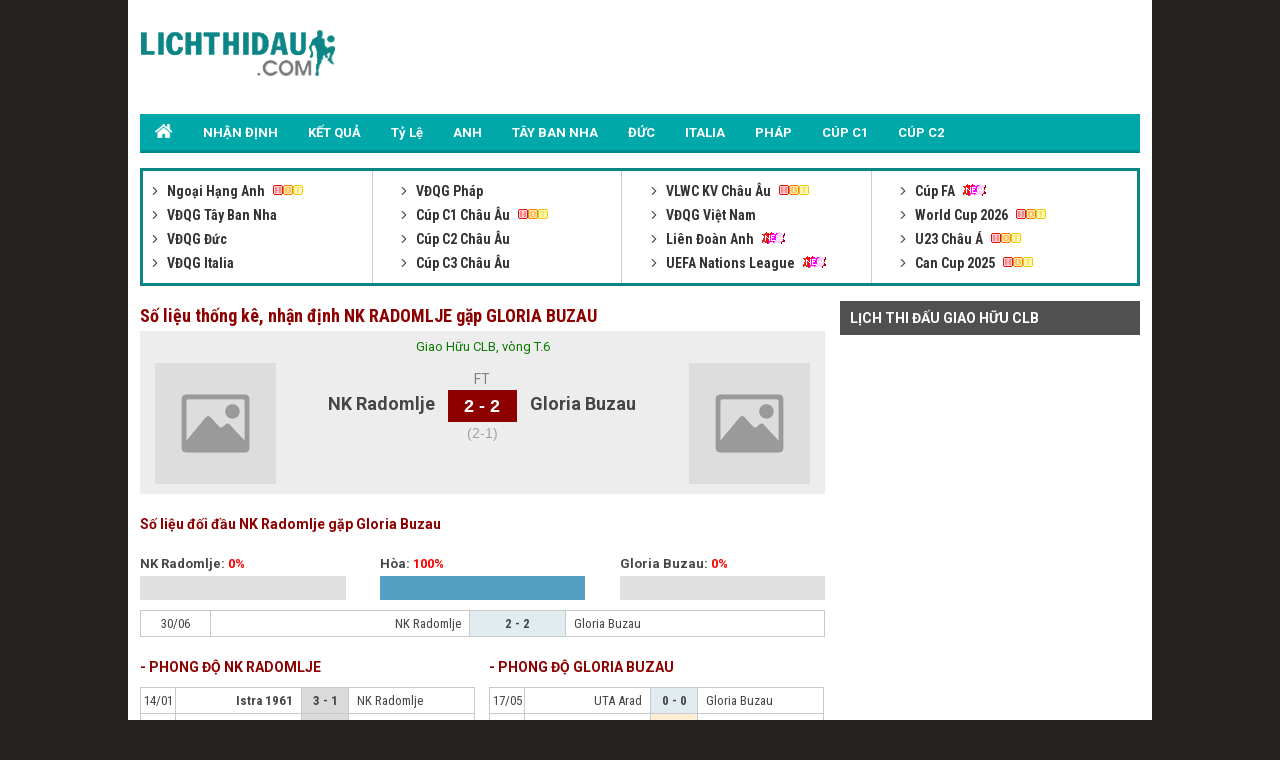

--- FILE ---
content_type: text/html; charset=UTF-8
request_url: https://lichthidau.com/truc-tiep-nk-radomlje-vs-gloria-buzau-789932.html
body_size: 6368
content:

<!DOCTYPE html PUBLIC "-//W3C//DTD XHTML 1.0 Transitional//EN" "http://www.w3.org/TR/xhtml1/DTD/xhtml1-transitional.dtd">
<html xmlns="http://www.w3.org/1999/xhtml" lang="vi">
    <head>
        <meta http-equiv="Content-Type" content="text/html; charset=utf-8" />
        <title>Trận đấu NK Radomlje gặp Gloria Buzau, xem đội hình 22h30 30/06/2024</title>
	<meta name="description" content="Số liệu thống kê về NK Radomlje gặp Gloria Buzau: Nhận định đội hình trận NK Radomlje đấu với Gloria Buzau trực tiếp lúc 22h30 ngày 30/06/2024"/>
	<meta name="keywords" content="trực tiếp NK Radomlje vs Gloria Buzau, tường thuật NK Radomlje, Gloria Buzau, NK Radomlje vs Gloria Buzau" />
	<meta name="news_keywords" content="trực tiếp NK Radomlje vs Gloria Buzau, tường thuật NK Radomlje, Gloria Buzau, NK Radomlje vs Gloria Buzau" />
        <meta property="og:title" content="Trận đấu NK Radomlje gặp Gloria Buzau, xem đội hình 22h30 30/06/2024" />
        <meta property="og:description" content="Số liệu thống kê về NK Radomlje gặp Gloria Buzau: Nhận định đội hình trận NK Radomlje đấu với Gloria Buzau trực tiếp lúc 22h30 ngày 30/06/2024" />
        
        <meta name="viewport" content="width=device-width, initial-scale=1, maximum-scale=1" />
        <link rel="canonical" href="https://lichthidau.com/truc-tiep-nk-radomlje-vs-gloria-buzau-789932.html" />
        <link rel="alternate" href="https://lichthidau.com/truc-tiep-nk-radomlje-vs-gloria-buzau-789932.html" hreflang="vi-vn" />
        
<meta name="robots" content="follow,index" />
<link rel="icon" href="https://lichthidau.com/favicon.ico" type="image/x-icon" />
<script type="text/javascript" src="https://static.lichthidau1.com/pc/js/ismobile.min.js"></script>
<link href="https://static.lichthidau1.com/pc/css/style.css" rel="stylesheet" type="text/css" />
<link href="https://static.lichthidau1.com/pc/css/my_style.css?v=3" rel="stylesheet" type="text/css" />
<script type="text/javascript" src="https://static.lichthidau1.com/pc/js/jquery-1.7.1.min.js"></script>
<script type="text/javascript" src="https://static.lichthidau1.com/pc/js/jquery.slimscroll.min.js"></script>
<link href='https://fonts.googleapis.com/css?family=Roboto+Condensed:400,700&subset=vietnamese,latin,latin-ext' rel='stylesheet' type='text/css'>
<link href='https://fonts.googleapis.com/css?family=Roboto:400,700&subset=vietnamese,latin,latin-ext' rel='stylesheet' type='text/css'>

<!-- social share -->
<meta property="og:type" content="website" />
<meta property="og:locale" itemprop="inLanguage" content="vi_VN">
<meta property="og:site_name" content="Lichthidau.com - Lịch thi đấu bóng đá hôm nay" />

<meta property="fb:pages" content="260188817461038" />

<!-- Global site tag (gtag.js) - Google Analytics -->
<script async src="https://www.googletagmanager.com/gtag/js?id=G-KBTS4QLXHR"></script>
<script>
  window.dataLayer = window.dataLayer || [];
  function gtag(){dataLayer.push(arguments);}
  gtag('js', new Date());
  gtag('config', 'G-KBTS4QLXHR');
</script>
<meta name="google-site-verification" content="Rw1rU6fXrTx7enoKdq1SeFcEltcOkf8K17367gXt-HA" />


    <script type="application/ld+json">
    {
    "@context":"https://schema.org",
    "@type":"Organization",
    "url":"https://lichthidau.com/",
    "name":"Lichthidau.com",
    "alternateName": "Lịch thi đấu hôm nay - Lịch bóng đá mới nhất trong ngày",
    "logo":"https://static.lichthidau.com/images/lich-thi-dau-logo.png"
    }
    </script>

        
        <script type="application/ld+json">
        {  
           "@context":"https://schema.org",   
           "@type":"WebPage",
           "@id":"https://lichthidau.com/#truc-tiep-nk-radomlje-vs-gloria-buzau-789932",
           "url":"https://lichthidau.com/truc-tiep-nk-radomlje-vs-gloria-buzau-789932.html",
           "name":"Trận đấu NK Radomlje gặp Gloria Buzau, xem đội hình 22h30 30/06/2024",
           "description":"Số liệu thống kê về NK Radomlje gặp Gloria Buzau: Nhận định đội hình trận NK Radomlje đấu với Gloria Buzau trực tiếp lúc 22h30 ngày 30/06/2024",
           "keywords":["trực tiếp NK Radomlje vs Gloria Buzau"," tường thuật NK Radomlje"," Gloria Buzau"," NK Radomlje vs Gloria Buzau"],    
           "datePublished":"2024-06-29T22:30:00+07:00",
           "dateModified":"2024-06-30T22:30:00+07:00",
           "creator":{  
              "@type":"Organization",
              "url":"https://lichthidau.com/",
              "name":"Lichthidau.com"
           }
        }
        </script>
        
        <meta property="og:image" content="https://static.lichthidau.com/images/og_img/home-lichthidaucom.png" />
        <meta property="og:url" itemprop="url" content="https://lichthidau.com/truc-tiep-nk-radomlje-vs-gloria-buzau-789932.html"/>
        
        <script type="text/javascript" src="https://static.bongda.wap.vn/ltd.com.vn/js/func.js"></script>
        <script src="https://code.jquery.com/jquery-1.10.1.min.js"></script>
        <script type="text/javascript" src="https://static.lichthidau.com/js/livescore.js?v=3"></script>
        <link rel='amphtml' href='https://m.lichthidau.com/amp/truc-tiep-nk-radomlje-vs-gloria-buzau-789932.html'/>
        
        <style type="text/css">
            h2 {font-size: 14px;}
        </style>
    </head>
    <body>
        <input type="hidden" id="matchId" value="789932" />
        <div class="Main">
            
<div class="Header">
    <div class="Header_logo">
        <a href="https://lichthidau.com/"><img src="https://static.lichthidau.com/images/lichthidaucom-logo.png"/></a>
    </div>
    <div class="Header_banner" id="pc_qc_chungads_20">
    </div>
</div>

<style>
    /*CSS Top menu*/
    .MenuHeader li ul {
        display: none;
        position: absolute;
        background-color: #008f90;
        width: 100%;
        box-shadow: 0px 8px 16px 0px rgba(0,0,0,0.2);
        z-index: 1;
    }
    
    .MenuHeader li {
        position: relative;
        display: inline-block;
    }
    
    .MenuHeader li ul li {
        width: 100%;
    }

    .MenuHeader li:hover ul {
        display: block;
        background-color: #00a8a9;
    }
    
    .MenuHeader li ul li a:hover {
        background: #00a8a9;
    }
    .MenuHeader ul li:hover ul a:hover {
        background-color: #00a8a9 !important;
    }
</style>
<div class="MenuHeader">
    <ul>
        <li ><a href="https://lichthidau.com/"><img src="https://static.lichthidau.com/images/lich-thi-dau-icon-home.png" style="padding:10px 0 0 0;"/></a></li>
        <li ><a title="Nhận định bóng đá" href="/nhan-dinh-keo-bong-da.html">NHẬN ĐỊNH</a></li>
        <li ><a title="KẾT QUẢ" href="/ket-qua-bong-da.html">KẾT QUẢ</a></li>
        <li ><a title="KÈO BÓNG ĐÁ" href="https://lichthidau.com/ty-le-keo-nha-cai.html">Tỷ Lệ</a></li>
        <li ><a title="Ngoại Hạng Anh" href="https://lichthidau.com/lich-thi-dau-ngoai-hang-anh-anh.html">ANH</a></li>
        <li ><a title="Bóng đá Tây Ban Nha" href="https://lichthidau.com/lich-thi-dau-vdqg-tay-ban-nha-tbn.html">TÂY BAN NHA</a></li>
        <li ><a title="Bóng đá Đức" href="https://lichthidau.com/lich-thi-dau-vdqg-duc-duc.html">ĐỨC</a></li>
        <li ><a title="Bóng đá Italia" href="https://lichthidau.com/lich-thi-dau-vdqg-italia-ita.html">ITALIA</a></li>
        <li ><a title="Bóng đá Pháp" href="https://lichthidau.com/lich-thi-dau-vdqg-phap-pha.html">PHÁP</a></li>
        <li ><a title="Champion League" href="https://lichthidau.com/lich-thi-dau-cup-c1-chau-au-c1.html">CÚP C1</a></li>
        <li ><a title="Europa League" href="https://lichthidau.com/lich-thi-dau-cup-c2-chau-au-c2.html">CÚP C2</a></li>
    </ul>
    <div class="both"></div>
</div>
<div class="BoxLTD_new">
    <ul>
        <li><div class="BoxLTD_text_new"><a href="lich-thi-dau-ngoai-hang-anh-anh.html">         <img  width="8" height="8" src="https://static.lichthidau.com/images/arrow487.png" class="BoxLTD_text_new_icon_KC"/>         Ngoại Hạng Anh     </a><img src="https://static.lichthidau.com/images/iconhot.gif" class="BoxLTD_text_new_iconkd"/> <br /><a href="lich-thi-dau-vdqg-tay-ban-nha-tbn.html">         <img  width="8" height="8" src="https://static.lichthidau.com/images/arrow487.png" class="BoxLTD_text_new_icon_KC"/>         VĐQG Tây Ban Nha     </a> <br /><a href="lich-thi-dau-vdqg-duc-duc.html">         <img  width="8" height="8" src="https://static.lichthidau.com/images/arrow487.png" class="BoxLTD_text_new_icon_KC"/>         VĐQG Đức     </a> <br /><a href="lich-thi-dau-vdqg-italia-ita.html">         <img  width="8" height="8" src="https://static.lichthidau.com/images/arrow487.png" class="BoxLTD_text_new_icon_KC"/>         VĐQG Italia     </a> <br /></div></li><li><div class="BoxLTD_text_new"><a href="lich-thi-dau-vdqg-phap-pha.html">         <img  width="8" height="8" src="https://static.lichthidau.com/images/arrow487.png" class="BoxLTD_text_new_icon_KC"/>         VĐQG Pháp     </a> <br /><a href="lich-thi-dau-cup-c1-chau-au-c1.html">         <img  width="8" height="8" src="https://static.lichthidau.com/images/arrow487.png" class="BoxLTD_text_new_icon_KC"/>         Cúp C1 Châu Âu     </a><img src="https://static.lichthidau.com/images/iconhot.gif" class="BoxLTD_text_new_iconkd"/> <br /><a href="lich-thi-dau-cup-c2-chau-au-c2.html">         <img  width="8" height="8" src="https://static.lichthidau.com/images/arrow487.png" class="BoxLTD_text_new_icon_KC"/>         Cúp C2 Châu Âu     </a> <br /><a href="lich-thi-dau-cup-c3-chau-au-7946.html">         <img  width="8" height="8" src="https://static.lichthidau.com/images/arrow487.png" class="BoxLTD_text_new_icon_KC"/>         Cúp C3 Châu Âu     </a> <br /></div></li><li><div class="BoxLTD_text_new"><a href="lich-thi-dau-vlwc-kv-chau-au-1505.html">         <img  width="8" height="8" src="https://static.lichthidau.com/images/arrow487.png" class="BoxLTD_text_new_icon_KC"/>         VLWC KV Châu Âu     </a><img src="https://static.lichthidau.com/images/iconhot.gif" class="BoxLTD_text_new_iconkd"/> <br /><a href="lich-thi-dau-vdqg-viet-nam-vqg.html">         <img  width="8" height="8" src="https://static.lichthidau.com/images/arrow487.png" class="BoxLTD_text_new_icon_KC"/>         VĐQG Việt Nam     </a> <br /><a href="lich-thi-dau-lien-doan-anh-league.html">         <img  width="8" height="8" src="https://static.lichthidau.com/images/arrow487.png" class="BoxLTD_text_new_icon_KC"/>         Liên Đoàn Anh     </a><img src="https://static.lichthidau.com/images/iconnew.gif" class="BoxLTD_text_new_iconkd"/> <br /><a href="lich-thi-dau-uefa-nations-league-7806.html">         <img  width="8" height="8" src="https://static.lichthidau.com/images/arrow487.png" class="BoxLTD_text_new_icon_KC"/>         UEFA Nations League     </a><img src="https://static.lichthidau.com/images/iconnew.gif" class="BoxLTD_text_new_iconkd"/> <br /></div></li><li><div class="BoxLTD_text_new"><a href="lich-thi-dau-cup-fa-fa.html">         <img  width="8" height="8" src="https://static.lichthidau.com/images/arrow487.png" class="BoxLTD_text_new_icon_KC"/>         Cúp FA     </a><img src="https://static.lichthidau.com/images/iconnew.gif" class="BoxLTD_text_new_iconkd"/> <br /><a href="lich-thi-dau-world-cup-2026-wc.html">         <img  width="8" height="8" src="https://static.lichthidau.com/images/arrow487.png" class="BoxLTD_text_new_icon_KC"/>         World Cup 2026     </a><img src="https://static.lichthidau.com/images/iconhot.gif" class="BoxLTD_text_new_iconkd"/> <br /><a href="lich-thi-dau-u23-chau-a-7606.html">         <img  width="8" height="8" src="https://static.lichthidau.com/images/arrow487.png" class="BoxLTD_text_new_icon_KC"/>         U23 Châu Á     </a><img src="https://static.lichthidau.com/images/iconhot.gif" class="BoxLTD_text_new_iconkd"/> <br /><a href="lich-thi-dau-can-cup-2025-7406.html">         <img  width="8" height="8" src="https://static.lichthidau.com/images/arrow487.png" class="BoxLTD_text_new_icon_KC"/>         Can Cup 2025     </a><img src="https://static.lichthidau.com/images/iconhot.gif" class="BoxLTD_text_new_iconkd"/> <br /></div></li>

        
    </ul>
    <div class="both"></div>    
</div>
<div style="margin: 5px 0; text-align: center;" id="pc_qc_chungads_3">
</div>
            <div class="TRANDAU">
                <div class="TRANDAU_left">
                    <div class="TRANDAU_title">
                        <h1>Số liệu thống kê, nhận định NK RADOMLJE gặp GLORIA BUZAU</h1>
                    </div>
                    
                    <div class="TRANDAU_TYSO_bg">
                        <p>Giao Hữu CLB, vòng T.6</p>
                        <div class="TRANDAU_TYSO_1">
                            <img width="121" onerror="this.src='https://static.bongdawap2.com/resources/pc/images/nophoto.png'" title="NK Radomlje" src="https://static.bongdawap1.com/team-logo/slovenia/nk-radomlje.gif" />
                        </div>
                        <div class="TRANDAU_TYSO_2">
                            NK Radomlje
                            <p id="goalsTeam1">
                                
                            </p>
                        </div>
                        <div class="TRANDAU_TYSO_3">
                            <p>FT</p>
                            <div class='TRANDAU_TYSO_boxts'><span id='mts_789932'>2 - 2</span></div>
                            <p><div class="h1_Trandau">(2-1)</div></p>
                        </div>
                        <div class="TRANDAU_TYSO_4">
                            Gloria Buzau
                            <p id="goalsTeam2">
                                
                            </p>
                        </div>
                        <div class="TRANDAU_TYSO_1">
                            <img width="121" onerror="this.src='https://static.bongdawap2.com/resources/pc/images/nophoto.png'" src="https://static.bongdawap1.com/team-logo/rumany/gloria-buzau.gif" />
                        </div>
                        <br />
                        <div class="both"></div>
                        <style>
                            .trd_note {
                                color: #009c07;
                                font-size: 11px;
                                line-height: 18px;
                                background-color: #F0FFF0;
                                text-align: center;
                                width: 50%;
                                display: block;
                                margin: auto;
                            }
                        </style>
                        
                    </div>
                    <div style="margin: 5px 0; text-align: center;" id="pc_qc_riengads_21">
                    </div>
                    
                    <div class="TRANDAU_PHONGDO">
                        <div class="TRANDAU_PHONGDO_title">
                            <h2>Số liệu đối đầu NK Radomlje gặp Gloria Buzau</h2>
                        </div>
                        <div class="TRANDAU_PHONGDO_BIEUDO">
                            <div class="TRANDAU_PHONGDO_BIEUDO_1">
                                NK Radomlje: <span class="do">0%</span>
                                <div class="TRANDAU_PHONGDO_BIEUDO_bg">
                                    <div class="TRANDAU_PHONGDO_BIEUDO_bg_thang" style="width: 0%"></div>
                                </div>
                            </div>
                            <div class="TRANDAU_PHONGDO_BIEUDO_2">
                                Hòa: <span class="do">100%</span>
                                <div class="TRANDAU_PHONGDO_BIEUDO_bg">
                                    <div class="TRANDAU_PHONGDO_BIEUDO_bg_hoa" style="width: 100%"></div>
                                </div>
                            </div>
                            <div class="TRANDAU_PHONGDO_BIEUDO_3">
                                Gloria Buzau: <span class="do">0%</span>
                                <div class="TRANDAU_PHONGDO_BIEUDO_bg">
                                    <div class="TRANDAU_PHONGDO_BIEUDO_bg_thua" style="width: 0%"></div>
                                </div>
                            </div>
                            <div class="both"></div>
                        </div>
                        <div class="PHONGDO_DOIDAU_table">
                            <table width="100%" border="0" cellspacing="1" cellpadding="1" bgcolor="#c9c9c9">
                                
                                <tr class="PHONGDO_DOIDAU_table_row">
                                    <td class="PHONGDO_DOIDAU_table_col_1">30/06</td>
                                    <td class="PHONGDO_DOIDAU_table_col_2 ">NK Radomlje</td>
                                    <td class="PHONGDO_DOIDAU_table_col_3 PHONGDO_DOIDAU_table_bg_hoa">
                                        2 - 2

                                    </td>
                                    <td class="PHONGDO_DOIDAU_table_col_4 ">Gloria Buzau</td>
                                </tr>
                                
                            </table>
                        </div>
                    </div>
                    <div class="PHONGDO_TUNGDOI">
                        <div class="PHONGDA_CHU">
                            <div class="TRANDAU_PHONGDO_title">
                                - PHONG ĐỘ NK RADOMLJE
                            </div>
                            <div class="PHONGDO_DOIDAU_table">
                                <table width="100%" border="0" cellspacing="1" cellpadding="1" bgcolor="#c9c9c9">
                                    
                                    <tr class="PHONGDO_DOIDAU_table_row">
                                        <td class="PHONGDO_DOIDAU_table_col_1">14/01</td>
                                        <td class="PHONGDO_DOIDAU_table_col_2 bold">Istra 1961</td>
                                        <td class="PHONGDO_DOIDAU_table_col_3 PHONGDO_DOIDAU_table_bg_thua">
                                            3 - 1

                                        </td>
                                        <td class="PHONGDO_DOIDAU_table_col_4 ">NK Radomlje</td>
                                    </tr>
                                    
                                    <tr class="PHONGDO_DOIDAU_table_row">
                                        <td class="PHONGDO_DOIDAU_table_col_1">13/01</td>
                                        <td class="PHONGDO_DOIDAU_table_col_2 bold">HNK Gorica</td>
                                        <td class="PHONGDO_DOIDAU_table_col_3 PHONGDO_DOIDAU_table_bg_thua">
                                            2 - 0

                                        </td>
                                        <td class="PHONGDO_DOIDAU_table_col_4 ">NK Radomlje</td>
                                    </tr>
                                    
                                    <tr class="PHONGDO_DOIDAU_table_row">
                                        <td class="PHONGDO_DOIDAU_table_col_1">06/12</td>
                                        <td class="PHONGDO_DOIDAU_table_col_2 bold">NK Radomlje</td>
                                        <td class="PHONGDO_DOIDAU_table_col_3 PHONGDO_DOIDAU_table_bg_thang">
                                            3 - 1

                                        </td>
                                        <td class="PHONGDO_DOIDAU_table_col_4 ">Mura</td>
                                    </tr>
                                    
                                    <tr class="PHONGDO_DOIDAU_table_row">
                                        <td class="PHONGDO_DOIDAU_table_col_1">03/12</td>
                                        <td class="PHONGDO_DOIDAU_table_col_2 bold">NK Radomlje</td>
                                        <td class="PHONGDO_DOIDAU_table_col_3 PHONGDO_DOIDAU_table_bg_thang">
                                            3 - 2

                                        </td>
                                        <td class="PHONGDO_DOIDAU_table_col_4 ">NK Primorje</td>
                                    </tr>
                                    
                                    <tr class="PHONGDO_DOIDAU_table_row">
                                        <td class="PHONGDO_DOIDAU_table_col_1">29/11</td>
                                        <td class="PHONGDO_DOIDAU_table_col_2 bold">O.Ljubljana</td>
                                        <td class="PHONGDO_DOIDAU_table_col_3 PHONGDO_DOIDAU_table_bg_thua">
                                            2 - 1

                                        </td>
                                        <td class="PHONGDO_DOIDAU_table_col_4 ">NK Radomlje</td>
                                    </tr>
                                    
                                </table>
                            </div>
                        </div>
                        <div class="PHONGDA_KHACH">
                            <div class="TRANDAU_PHONGDO_title">
                                - PHONG ĐỘ GLORIA BUZAU
                            </div>
                            <div class="PHONGDO_DOIDAU_table">
                                <table width="100%" border="0" cellspacing="1" cellpadding="1" bgcolor="#c9c9c9">
                                    
                                    <tr class="PHONGDO_DOIDAU_table_row">
                                        <td class="PHONGDO_DOIDAU_table_col_1">17/05</td>
                                        <td class="PHONGDO_DOIDAU_table_col_2 ">UTA Arad</td>
                                        <td class="PHONGDO_DOIDAU_table_col_3 PHONGDO_DOIDAU_table_bg_hoa">
                                            0 - 0

                                        </td>
                                        <td class="PHONGDO_DOIDAU_table_col_4 ">Gloria Buzau</td>
                                    </tr>
                                    
                                    <tr class="PHONGDO_DOIDAU_table_row">
                                        <td class="PHONGDO_DOIDAU_table_col_1">09/05</td>
                                        <td class="PHONGDO_DOIDAU_table_col_2 ">Gloria Buzau</td>
                                        <td class="PHONGDO_DOIDAU_table_col_3 PHONGDO_DOIDAU_table_bg_thang">
                                            0 - 3

                                        </td>
                                        <td class="PHONGDO_DOIDAU_table_col_4 bold">Unirea Slobozia</td>
                                    </tr>
                                    
                                    <tr class="PHONGDO_DOIDAU_table_row">
                                        <td class="PHONGDO_DOIDAU_table_col_1">03/05</td>
                                        <td class="PHONGDO_DOIDAU_table_col_2 bold">Farul Constanta</td>
                                        <td class="PHONGDO_DOIDAU_table_col_3 PHONGDO_DOIDAU_table_bg_thua">
                                            1 - 0

                                        </td>
                                        <td class="PHONGDO_DOIDAU_table_col_4 ">Gloria Buzau</td>
                                    </tr>
                                    
                                    <tr class="PHONGDO_DOIDAU_table_row">
                                        <td class="PHONGDO_DOIDAU_table_col_1">27/04</td>
                                        <td class="PHONGDO_DOIDAU_table_col_2 ">Gloria Buzau</td>
                                        <td class="PHONGDO_DOIDAU_table_col_3 PHONGDO_DOIDAU_table_bg_thang">
                                            0 - 2

                                        </td>
                                        <td class="PHONGDO_DOIDAU_table_col_4 bold">Botosani</td>
                                    </tr>
                                    
                                    <tr class="PHONGDO_DOIDAU_table_row">
                                        <td class="PHONGDO_DOIDAU_table_col_1">21/04</td>
                                        <td class="PHONGDO_DOIDAU_table_col_2 bold">Petrolul Ploiesti</td>
                                        <td class="PHONGDO_DOIDAU_table_col_3 PHONGDO_DOIDAU_table_bg_thua">
                                            4 - 0

                                        </td>
                                        <td class="PHONGDO_DOIDAU_table_col_4 ">Gloria Buzau</td>
                                    </tr>
                                    
                                </table>
                            </div>
                        </div>
                        
                        <div class="both"></div>
                    </div>
                    
                </div>
                <div class="TRANDAU_right">
                    <div class="Right_LTD_title">
                        <h2>LỊCH THI ĐẤU GIAO HỮU CLB</h2>
                    </div>
                    <div class="Right_LTD_table">
                        <table width="100%" border="0" cellspacing="0" cellpadding="0">
                            
                        </table>
                    </div>
                </div>
                <div class="both"></div>
                
                <div class="notepage">
                    <h2>Tổng quan trận đấu NK Radomlje vs Gloria Buzau</h2>
                    <p>
                        NK Radomlje vs Gloria Buzau là trận đấu thuộc khuôn khổ vòng T.1 giải Giao Hữu CLB đang nhận được sự quan tâm đặc biệt từ người hâm mộ bóng đá, hứa hẹn mang đến nhiều diễn biến kịch tính ngay từ những phút đầu tiên.
                    </p>
                    <p>
                        Theo <a href="https://lichthidau.com/">lịch thi đấu</a> chính thức tại Giao Hữu CLB, trận đấu giữa NK Radomlje và Gloria Buzau sẽ diễn ra vào 22h30, ngày 30/06/2024.
                    </p>
                    <h3>Số liệu thống kê về NK Radomlje gặp Gloria Buzau</h3>
                    <p>
                        Số liệu thống kê về cuộc đối đầu giữa NK Radomlje và Gloria Buzau có thể ảnh hưởng trực tiếp đến kết quả, vị trí trên bảng xếp hạng bao gồm: 
                    </p>
                    <p>- Thống kê đối đầu</p>
                    <p>- Phong độ gần nhất của mỗi đội</p>
                    <p>Bên cạnh đó, trước khi trận trận đấu diễn ra bạn cũng có thể tham khảo những nhận định NK Radomlje vs Gloria Buzau dựa vào thông tin <a href="https://lichthidau.com/ty-le-keo-nha-cai.html">tỷ lệ bóng đá hôm nay</a> từ chuyên gia của chúng tôi.</p>
                    <h3>Thông tin diễn biến NK Radomlje đối đầu Gloria Buzau</h3>
                    <p>Khi trận đấu NK Radomlje vs Gloria Buzau diễn ra, những thông tin hữu ích sẽ được bổ sung giúp độc giả dễ dàng theo dõi các thông số về trận đấu như:</p>
                    <p>- Đội hình ra sân 2 đội</p>
                    <p>- Diễn biến trận đấu</p>
                    <p>- Kết quả cuộc đối đầu NK Radomlje vs Gloria Buzau</p>
                    <p>- Số liệu thống kê về trận đấu</p>
                    <p>Nhìn chung, cặp đấu giữa NK Radomlje gặp Gloria Buzau tại Giao Hữu CLB là một trong những cuộc đối đầu hấp dẫn và những dữ liệu xoay quanh trận đấu này sẽ giúp bạn đọc có cái nhìn tổng quát hơn.</p>
                </div>
            </div>
            
<div class="Footer_bg">
    <div class="Footer">
        <ul>
            <li>
                <div class="Footer_text">
                    <p>BÓNG ĐÁ ANH</p>
                    <a title="Ngoại Hạng Anh" href="https://lichthidau.com/lich-thi-dau-ngoai-hang-anh-anh.html">Ngoại hạng Anh</a><br />
                    <a title="Hạng Nhất Anh" href="https://lichthidau.com/lich-thi-dau-hang-nhat-anh-anhb.html">Hạng nhất Anh</a><br />
                    <a title="Cúp FA" href="https://lichthidau.com/lich-thi-dau-cup-fa-fa.html">Cúp FA</a><BR />
                    <a title="Liên Đoàn Anh" href="https://lichthidau.com/lich-thi-dau-lien-doan-anh-league.html">Liên đoàn Anh</a>
                </div>
                <div class="Footer_text">
                    <p>BÓNG ĐÁ TÂY BAN NHA</p>
                    <a title="La Liga" href="https://lichthidau.com/lich-thi-dau-vdqg-tay-ban-nha-tbn.html">La Liga</a><br />
                    <a title="Cúp Nhà Vua" href="https://lichthidau.com/lich-thi-dau-cup-tay-ban-nha-tbnc.html">Cúp Nhà Vua</a><br />
                </div>
                <div class="Footer_text">
                    <p>BÓNG ĐÁ ĐỨC</p>
                    <a title="Bundesliga I" href="https://lichthidau.com/lich-thi-dau-vdqg-duc-duc.html">Bundesliga I</a><br />
                    <a title="Bundesliga II" href="https://lichthidau.com/lich-thi-dau-hang-2-duc-dub.html">Bundesliga II</a><br />
                    <a title="Cúp Quốc Gia Đức" href="https://lichthidau.com/lich-thi-dau-cup-duc-ducc.html">Cúp QG Đức</a>
                </div>
            </li>
            <li>
                <div class="Footer_text">
                    <p>BÓNG ĐÁ ITALIA</p>
                    <a title="Series A" href="https://lichthidau.com/lich-thi-dau-vdqg-italia-ita.html">Series A</a><br />
                    <a title="Series B" href="https://lichthidau.com/lich-thi-dau-hang-2-italia-itb.html">Series B</a><br />
                    <a title="Cúp Quốc Gia Italia" href="https://lichthidau.com/lich-thi-dau-cup-italia-itac.html">Cúp QG Italia</a>
                </div>
                <div class="Footer_text">
                    <p>BÓNG ĐÁ PHÁP</p>
                    <a title="Ligue 1" href="https://lichthidau.com/lich-thi-dau-vdqg-phap-pha.html">Ligue 1</a><br />
                    <a title="Cúp Quốc Gia Pháp" href="https://lichthidau.com/lich-thi-dau-cup-phap-phac.html">Cúp QG Pháp</a>
                </div>
                <div class="Footer_text">
                    <p><a title="Cúp Châu Âu" href="https://lichthidau.com/lich-thi-dau-cup-c1-chau-au-c1.html">CÚP CHÂU ÂU</a></p>
                    <a title="Champion League" href="https://lichthidau.com/lich-thi-dau-cup-c1-chau-au-c1.html">Champions League</a><br />
                    <a title="Europa League" href="https://lichthidau.com/lich-thi-dau-cup-c2-chau-au-c2.html">Europa League</a>
                </div>
            </li>
            <li>
                <div class="Footer_text">
                    <p>BÓNG ĐÁ VIỆT NAM</p>
                    <a title="V-League" href="https://lichthidau.com/lich-thi-dau-vdqg-viet-nam-vqg.html">V-League</a><br />
                    <a title="Hạng Nhất Quốc Gia" href="https://lichthidau.com/lich-thi-dau-hang-nhat-qg-ghn.html">Hạng nhất Quốc Gia</a><br />
                    <a title="Cúp Quốc Gia" href="https://lichthidau.com/lich-thi-dau-cup-viet-nam-cqg.html">Cúp Quốc Gia</a>
                </div>
                <div class="Footer_text">
                    <p><a title="lịch thi đấu" href="https://lichthidau.com/">LỊCH THI ĐẤU BÓNG ĐÁ</a></p>
                </div>
            </li>
            <li>
                <img src="https://static.lichthidau.com/images/lichthidaucom-logo.png" width="165" height="39" style="padding:10px 0 5px 0;" />
                <div class="Footer_text">
                    Email: <a href="/cdn-cgi/l/email-protection" class="__cf_email__" data-cfemail="660d031217130704090801020754525726010b070f0a4805090b">[email&#160;protected]</a>
                </div>
            </li>
            <li>
                <div class="Footer_text">
                    <p><a>LIÊN KẾT</a></p>
                    <p>
                        <a href="https://www.facebook.com/lichthidaucom.fanpage" rel="nofollow" target="_blank" class="social-facebook" aria-label="facebook">
                            <img src="https://img.icons8.com/officexs/16/000000/facebook-new.png">
                        </a>
                        <a href="https://www.pinterest.com/lichthidaubdcom/" rel="nofollow" target="_blank" class="social-google" aria-label="instagram">
                            <img src="https://img.icons8.com/officexs/16/000000/pinterest.png">
                        </a>
                        <a href="https://twitter.com/lichthidaucom" rel="nofollow" target="_blank" class="social-youtube" aria-label="twitter">
                            <img src="https://img.icons8.com/officexs/16/000000/twitter.png"></a>
                        <a href="https://www.linkedin.com/in/lichthidaucom/" rel="nofollow" target="_blank" class="social-rss" aria-label="Linkin">
                            <img src="https://img.icons8.com/officexs/16/000000/linkedin.png"></a>
                    </p>
                    <p><a href="https://bongda.wap.vn/" style="color: #fff" title="BongdaWap - KQBD - Dữ liệu bóng đá số" target="_blank">bong da so</a></p>
                </div>
            </li>
        </ul>
        <div class="both"></div>
    </div> 
</div>

<div class="link_out">
    Ðối tác: 
    <a href="https://ketquabongda.com/" target="_blank">kết quả bóng đá trực tuyến</a>,
    <a href="https://bongdawap.com/" target="_blank">bóng đá số - dữ liệu 66</a>,
    <a href="ty-le-keo-nha-cai.html" title="tỷ lệ bóng đá">Tỷ lệ bóng đá</a>,
    <a href="https://sxmb.vn/" title="Kết quả xổ số miền Bắc hôm nay" target="_blank">XSMB</a>
    <a href="https://sxmb.com/so-ket-qua-xsmb-90-ngay.html" target="_blank" title="Kết quả xổ số miền Bắc 90 ngày" target="_blank">xsmb 90 ngày</a>
    <a href="https://sxmb.com/" title="kết quả xổ số miền bắc hôm nay" target="_blank">XSTD</a>
    <a href="https://sxmb.vn/du-doan-xo-so-mien-bac.html" title="Dự đoán kết quả xổ số Miền Bắc" target="_blank">Dự đoán xổ số Miền Bắc</a>,
    <a href="https://www.fucongress.org/" style="color: #ffffff;" title="sunwin" target="_blank">sunwin</a>
<a href="https://speakingincolor.app/" style="color: #ffffff;" title="sunwin" target="_blank">sunwin</a>
<a href="https://www.bahis.eu.com/" style="color: #ffffff;" title="kubet" target="_blank">kubet</a>
<a href="https://www.tools4schools.uk.net/" style="color: #ffffff;" title="go88" target="_blank">go88</a>
<a href="https://www.digitalmanojahuja.in.net/" style="color: #ffffff;" title="hit club" target="_blank">hit club</a>
<a href="https://go88vip.io/" style="color: #ffffff;" title="go88" target="_blank">go88</a>
<a href="https://kubet.bio/" style="color: #ffffff;" title="kubet" target="_blank">kubet</a>
<a href="https://kubet.okinawa/" title="kubet" style="color: #ffffff;" target="_blank">ku bet</a>
<a href="https://www.fun88tha.com/th/" title="Fun88" style="color: #ffffff;" target="_blank">Fun88</a>
<a href="https://fun88.supply/" title="Fun88" style="color: #ffffff;" target="_blank">Fun 88</a>

    <script data-cfasync="false" src="/cdn-cgi/scripts/5c5dd728/cloudflare-static/email-decode.min.js"></script><script type="text/javascript" src="https://static.lichthidau9.com/pc/js/ads.js?v=1768759627584"></script>
    
</div>

<style type="text/css">
.adsfix_left {
  bottom: 0;
  position: fixed;
  left: 0;
  width:200px;
  height:200px;
}
.adsfix {
  bottom: 0;
  position: fixed;
  right: 0;
  height: 200px;
  width: 200px;
}
</style>

            <script type="text/javascript">
                $(document).ready(function () {
                
                });
            </script>
        </div>
    <script defer src="https://static.cloudflareinsights.com/beacon.min.js/vcd15cbe7772f49c399c6a5babf22c1241717689176015" integrity="sha512-ZpsOmlRQV6y907TI0dKBHq9Md29nnaEIPlkf84rnaERnq6zvWvPUqr2ft8M1aS28oN72PdrCzSjY4U6VaAw1EQ==" data-cf-beacon='{"version":"2024.11.0","token":"8b20528e82164ed58b5ef71ada177ab6","r":1,"server_timing":{"name":{"cfCacheStatus":true,"cfEdge":true,"cfExtPri":true,"cfL4":true,"cfOrigin":true,"cfSpeedBrain":true},"location_startswith":null}}' crossorigin="anonymous"></script>
</body>
</html>
